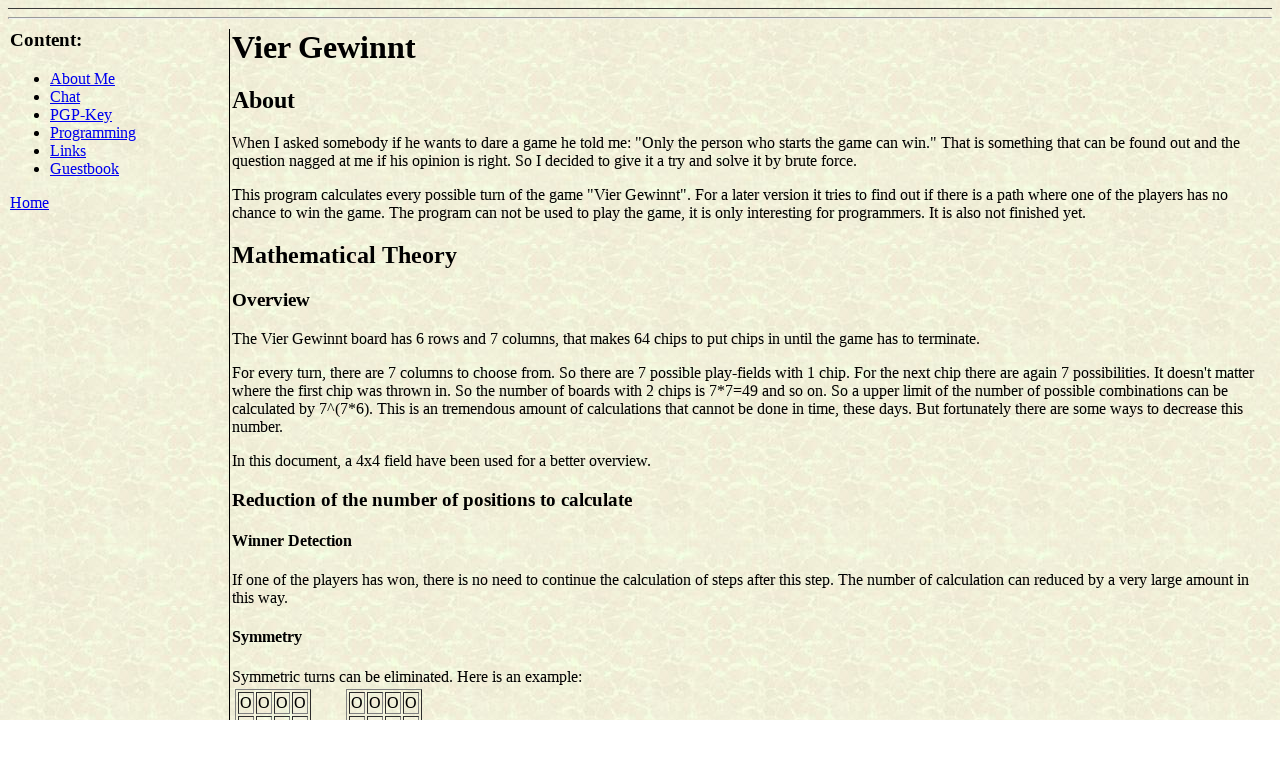

--- FILE ---
content_type: text/html
request_url: https://mhabermann.tripod.com/VierGewinnt.html
body_size: 25517
content:
<!DOCTYPE HTML PUBLIC "-//W3C//DTD HTML 3.2//EN">
<HTML>
<HEAD>
	<TITLE>Vier Gewinnt</TITLE>
	<META NAME=KEYWORDS CONTENT="dsgfhjgsdkjhfgsakjhf, Michael Habermann, Vier Gewinnt, mathematical analysis, java">


<link rel=stylesheet type="text/css" href="Global.css">
<style type="text/css">
</style>
</HEAD>

<body background="pics/yellow.jpg"><!--'"</title></head>-->

<script type="text/javascript">
//OwnerIQ
var __oiq_pct = 50;
if( __oiq_pct>=100 || Math.floor(Math.random()*100/(100-__oiq_pct)) > 0 ) {
var _oiqq = _oiqq || [];
_oiqq.push(['oiq_addPageBrand','Lycos']);
_oiqq.push(['oiq_addPageCat','Internet > Websites']);
_oiqq.push(['oiq_addPageLifecycle','Intend']);
_oiqq.push(['oiq_doTag']);
(function() {
var oiq = document.createElement('script'); oiq.type = 'text/javascript'; oiq.async = true;
oiq.src = document.location.protocol + '//px.owneriq.net/stas/s/lycosn.js';
var s = document.getElementsByTagName('script')[0]; s.parentNode.insertBefore(oiq, s);
})();
}
//Google Analytics
var _gaq = _gaq || [];
_gaq.push(['_setAccount','UA-21402695-19']);
_gaq.push(['_setDomainName','tripod.com']);
_gaq.push(['_setCustomVar',1,'member_name','mhabermann',3]);
_gaq.push(['_trackPageview']);
(function() {
var ga = document.createElement('script'); ga.type = 'text/javascript'; ga.async = true;
ga.src = ('https:' == document.location.protocol ? 'https://ssl' : 'http://www') + '.google-analytics.com/ga.js';
var s = document.getElementsByTagName('script')[0]; s.parentNode.insertBefore(ga, s);
})();
//Lycos Init
function getReferrer() {
var all= this.document.cookie;
if (all== '') return false;
var cookie_name = 'REFERRER=';
var start = all.lastIndexOf(cookie_name);
if (start == -1) return false;
start += cookie_name.length;
var end = all.indexOf(';', start);
if (end == -1) end = all.length;
return all.substring(start, end);
}
function getQuery() {
var rfr = getReferrer();
if (rfr == '') return false;
var q = extractQuery(rfr, 'yahoo.com', 'p=');
if (q) return q;
q = extractQuery(rfr, '', 'q=');
return q ? q : "";
}
function extractQuery(full, site, q_param) {
var start = full.lastIndexOf(site);
if (start == -1) return false;
start = full.lastIndexOf(q_param);
if (start == -1) return false;
start += q_param.length;
var end = full.indexOf('&', start);
if (end == -1) end = full.length;
return unescape(full.substring(start, end)).split(" ").join("+");
}
function generateHref(atag, template){
atag.href=template.replace('_MYURL_', window.location.href.replace('http://', '')).replace('_MYTITLE_','Check%20out%20this%20Tripod%20Member%20site!'); 
}
var lycos_ad = Array();
var lycos_onload_timer;
var cm_role = "live";
var cm_host = "tripod.lycos.com";
var cm_taxid = "/memberembedded";
var tripod_member_name = "mhabermann";
var tripod_member_page = "mhabermann/VierGewinnt.html";
var tripod_ratings_hash = "1770121539:5807ffecc515f9fb27c8d538b7710255";

var lycos_ad_category = {"dmoz":"home\/do-it-yourself","ontarget":"&CAT=home&L2CAT=home%20improvement","find_what":"all web sites"};

var lycos_ad_remote_addr = "209.202.244.9";
var lycos_ad_www_server = "www.tripod.lycos.com";
var lycos_ad_track_small = "";
var lycos_ad_track_served = "";
var lycos_search_query = getQuery();
</script>

<script type="text/javascript" src="https://scripts.lycos.com/catman/init.js"></script>

<script type='text/javascript'>
 var googletag = googletag || {};
 googletag.cmd = googletag.cmd || [];
 (function() {
   var gads = document.createElement('script');
   gads.async = true;
   gads.type = 'text/javascript';
   var useSSL = 'https:' == document.location.protocol;
   gads.src = (useSSL ? 'https:' : 'http:') +
     '//www.googletagservices.com/tag/js/gpt.js';
   var node = document.getElementsByTagName('script')[0];
   node.parentNode.insertBefore(gads, node);
 })();
</script>

<script type='text/javascript'>
 googletag.cmd.push(function() {
   googletag.defineSlot('/95963596/TRI_300X250_dfp', [300, 250], 'div-gpt-ad-1450204159126-0').addService(googletag.pubads());
   googletag.defineSlot('/95963596/TRI_above_728x90_dfp', [728, 90], 'div-gpt-ad-1450204159126-1').addService(googletag.pubads());
   googletag.defineSlot('/95963596/TRI_below_728x90_dfp', [728, 90], 'div-gpt-ad-1450204159126-2').addService(googletag.pubads());
   googletag.pubads().enableSingleRequest();
   googletag.enableServices();
 });
</script>


<script type="text/javascript"> 
(function(isV)
{
    if( !isV )
    {
        return;
    }
    var adMgr = new AdManager();
    var lycos_prod_set = adMgr.chooseProductSet();
    var slots = ["leaderboard", "leaderboard2", "toolbar_image", "toolbar_text", "smallbox", "top_promo", "footer2", "slider"];
    var adCat = this.lycos_ad_category;
    adMgr.setForcedParam('page', (adCat && adCat.dmoz) ? adCat.dmoz : 'member');
    if (this.lycos_search_query)
    {
        adMgr.setForcedParam("keyword", this.lycos_search_query);
    } 
    else if(adCat && adCat.find_what)
    {
        adMgr.setForcedParam('keyword', adCat.find_what);
    }
    
    for (var s in slots)
    {
        var slot = slots[s];
        if (adMgr.isSlotAvailable(slot))
        {
            this.lycos_ad[slot] = adMgr.getSlot(slot);
        }
    }

    adMgr.renderHeader();
    adMgr.renderFooter();
}((function() {

var w = 0, h = 0, minimumThreshold = 300;

if (top == self)
{
    return true;
}
if (typeof(window.innerWidth) == 'number' )
{
    w = window.innerWidth;
    h = window.innerHeight;
}
else if (document.documentElement && (document.documentElement.clientWidth || document.documentElement.clientHeight))
{
    w = document.documentElement.clientWidth;
    h = document.documentElement.clientHeight;
}
else if (document.body && (document.body.clientWidth || document.body.clientHeight))
{
    w = document.body.clientWidth;
    h = document.body.clientHeight;
}
return ((w > minimumThreshold) && (h > minimumThreshold));
}())));




window.onload = function()
{
    var f = document.getElementById("FooterAd");
    var b = document.getElementsByTagName("body")[0];
    b.appendChild(f);
    f.style.display = "block";
    document.getElementById('lycosFooterAdiFrame').src = '/adm/ad/footerAd.iframe.html';
    


    
    // DOM Inj Ad
    (function(isTrellix)
    {
        var e = document.createElement('iframe');
        e.style.border = '0';
        e.style.margin = 0;
        e.style.display = 'block';
        e.style.cssFloat = 'right';
        e.style.height = '254px';
        e.style.overflow = 'hidden';
        e.style.padding = 0;
        e.style.width = '300px';


        var isBlokedByDomain = function( href )
        {
            var blockedDomains = [
                "ananyaporn13000.tripod.com",
                "xxxpornxxx.tripod.com"
            ];
            var flag = false;
            
            for( var i=0; i<blockedDomains.length; i++ )
            {
                if( href.search( blockedDomains[ i ] ) >= 0 )
                {
                    flag = true;
                }
            }
            return flag;
        }

        var getMetaContent = function( metaName )
        {
            var metas = document.getElementsByTagName('meta');
            for (i=0; i<metas.length; i++)
            { 
                if( metas[i].getAttribute("name") == metaName )
                { 
                    return metas[i].getAttribute("content"); 
                } 
            }
            return false;
        }
        
        var getCommentNodes = function(regexPattern)
        {
            var nodes = {};
            var nodesA = [];
            var preferredNodesList = ['a', 'c', 'b'];
        
            (function getNodesThatHaveComments(n, pattern)
            {
                if (n.hasChildNodes())
                {
                    if (n.tagName === 'IFRAME')
                    {
                        return false;
                    }
                    for (var i = 0; i < n.childNodes.length; i++)
                    {
                        if ((n.childNodes[i].nodeType === 8) && (pattern.test(n.childNodes[i].nodeValue)))
                        {
                            var areaName = pattern.exec(n.childNodes[i].nodeValue)[1];
                            nodes[areaName] = n;
                        }
                        else if (n.childNodes[i].nodeType === 1)
                        {
                            getNodesThatHaveComments(n.childNodes[i], pattern);
                        }
                    }
                }
            }(document.body, regexPattern));

            for (var i in preferredNodesList)
            {
                if (nodes[preferredNodesList[i]])
                {
                    if( isTrellix && nodes[preferredNodesList[i]].parentNode.parentNode.parentNode.parentNode )
                    {
                        nodesA.push(nodes[preferredNodesList[i]].parentNode.parentNode.parentNode.parentNode);
                    }
                    else
                    {
                        nodesA.push( nodes[preferredNodesList[i]] );
                    }
                }
            }
            return nodesA;
        }
        
        
        var properNode = null;
        var areaNodes = getCommentNodes( new RegExp( '^area Type="area_(\\w+)"' ) );

        for (var i = 0; i < areaNodes.length; i++)
        {
            var a = parseInt(getComputedStyle(areaNodes[i]).width);
            if ((a >= 300) && (a <= 400))
            {
                properNode = areaNodes[i];
                break;
            }
        }


        var propertyName = getMetaContent("property") || false;
        if( isTrellix && (properNode) )
        {
            e.src = '/adm/ad/injectAd.iframe.html';
            properNode.insertBefore(e, properNode.firstChild);
        }
        else if( isTrellix && !( properNode ) ) // Slap the ad eventhought there is no alocated slot
        {
            e.src = '/adm/ad/injectAd.iframe.html';
            e.style.cssFloat = 'none';
            var cdiv = document.createElement('div');
            cdiv.style = "width:300px;margin:10px auto;";
            cdiv.appendChild( e );
            b.insertBefore(cdiv, b.lastChild);
        }
        else if( !isBlokedByDomain( location.href ) )
        {
            var injF = document.createElement('iframe');
            injF.style.border = '0';
            injF.style.margin = 0;
            injF.style.display = 'block';
            injF.style.cssFloat = 'none';
            injF.style.height = '254px';
            injF.style.overflow = 'hidden';
            injF.style.padding = 0;
            injF.style.width = '300px';
            injF.src = '/adm/ad/injectAd.iframe.html';

            if( b && ( !isTrellix || ( typeof isTrellix == "undefined" ) ) ) // All other tripod props
            {
                var cdiv = document.createElement('div');
                cdiv.style = "width:300px;margin:10px auto;";
                cdiv.appendChild( injF );
                b.insertBefore(cdiv, b.lastChild);
            } 
        }
  }( document.isTrellix ));
}

</script>

<div id="tb_container" style="background:#DFDCCF; border-bottom:1px solid #393939; position:relative; z-index:999999999!important">
<!--form name="search" onSubmit="return searchit()" id='header_search' >
<input type="text" placeholder="Search" size=30 name="search2" value="">
<input type="button" value="Go!" onClick="searchit()">
</form>
<style>
form#header_search {
    width: 916px;
    margin: 0 auto 8px;
    position: relative;
}


form#header_search input {
    height: 40px;
    font-size: 14px;
    line-height: 40px;
    padding: 0 8px;
    box-sizing: border-box;
    background: #F4F2E9;
    border: 1px solid #BBB8B8;
    transition: background-color 300ms ease-out,
                color 300ms ease;
}

form#header_search input[type="text"] {
    width: 100%;
}
form#header_search input[type="text"]:focus {
    border-color: #A2D054;
    background-color: #fff;
    box-shadow: 0 0px 12px -4px #A2D054;
}



form#header_search input[type="button"] {
    position: absolute;
    top: 1px;
    right: 1px;
    opacity: 1;
    background: #DFDCCF;
    color: #463734;
    width: 125px;
    cursor: pointer;
    height: 38px;
    border: none;
}
form#header_search input[type="text"]:focus ~ input[type='button']:hover,
form#header_search input[type='button']:hover {
    background-color: #A5CE56;
    color: #fff;
}
form#header_search input[type="text"]:focus ~ input[type='button'] {
    background-color: #52AEDF;
    color: #fff;
}

</style>

<script>
function searchit(){
    
    // determine environment 
    var search_env 
    if (lycos_ad_www_server.indexOf(".pd.") > -1) {
       search_env = 'http://search51.pd.lycos.com/a/';
    } else if (lycos_ad_www_server.indexOf(".qa.") > -1) {
       search_env = 'http://search51.qa.lycos.com/a/';
    } else {
       search_env = 'http://search51.lycos.com/a/';
    }

var search_term = encodeURIComponent(document.search.search2.value)
var search_url = search_env+search_term;
window.open(search_url);

return false
}
</script-->
<style>
    .adCenterClass{margin:0 auto}
</style>
<div id="tb_ad" class="adCenterClass" style="display:block!important; overflow:hidden; width:916px;">

<div id="ad_container" style="display:block!important; float:left; width:728px ">
<script type="text/javascript">
if (typeof lycos_ad !== "undefined" && "leaderboard" in lycos_ad) {
  document.write(lycos_ad['leaderboard']);
}
</script>
</div>
</div>
</div>
<script type="text/javascript">
if (typeof lycos_ad !== "undefined" && "slider" in lycos_ad) {
  document.write(lycos_ad['slider']);
}
</script> <!-- added 7/22 -->
<div id="FooterAd" style="background:#DFDCCF; border-top:1px solid #393939; clear:both; display:none; width:100%!important; position:relative; z-index:999999!important; height:90px!important"> 
<div class="adCenterClass" style="display:block!important; overflow:hidden; width:916px;">
<div id="footerAd_container" style="display:block!important; float:left; width:728px">
<iframe id="lycosFooterAdiFrame" style="border:0; display:block; float:left; height:96px; overflow:hidden; padding:0; width:750px"></iframe>
</div>
</div>
</div>


<HR>
<TABLE WIDTH=100% BORDER=0 CELLPADDING=0 CELLSPACING=2 STYLE="page-break-before: always">

<TR VALIGN=TOP>
<TD WIDTH=120>
   <H3>Content:</H3>
   <UL>
      <LI><A HREF="AboutMe.html">About Me</A>
      <LI><A HREF="Chat.html">Chat</A>
      <LI><A HREF="PGPKey.html">PGP-Key</A>

		
      <LI><A HREF="Programs.html">Programming</A>	
      <LI><A HREF="Links.html">Links</A>	
      <LI><A HREF="Guestbook.html">Guestbook</A>
   </UL>
   <A HREF="http://mhabermann.tripod.com">Home</A>
</TD>

<TD BGCOLOR=#000000 WIDTH=1>
<IMG SRC="pics/1p.gif" WIDTH=1 HEIGHT=1>
</TD>

<TD WIDTH=600>


<H1>Vier Gewinnt</H1>
<H2>About</H2>
When I asked somebody if he wants to dare a game he told me: "Only
the person who starts the game can win."
That is something that can be found out and the question nagged at me
if his opinion is right. So I decided to give it a try and solve it by 
brute force.
<P> 
This program calculates every possible turn of the game "Vier Gewinnt". 
For a later version it tries to find out if there is a path where one of 
the players has no chance to win the game. The program can not be used to 
play the game, it is only interesting for programmers. It is also not 
finished yet.

<H2>Mathematical Theory</H2>
<H3>Overview</H3>
The Vier Gewinnt board has 6 rows and 7 columns, that makes 64 chips to put 
chips in until the game has to terminate. 
<P>
For every turn, there are 7 columns to choose from. So there are 7 possible 
play-fields with 1 chip. For the next chip there are again 7 possibilities. 
It doesn't matter where the first chip was thrown in. So the number of boards 
with 2 chips is 7*7=49 and so on.
So a upper limit of the number of possible combinations can be calculated by 
7^(7*6). This is an tremendous amount of calculations that cannot be done in time, these days. But fortunately there are some ways to decrease this number.
<P>
In this document, a 4x4 field have been used for a better overview.
<H3>Reduction of the number of positions to calculate</H3>

<H4>Winner Detection</H4>
If one of the players has won, there is no need to continue the calculation 
of steps after this step. The number of calculation can reduced by a very 
large amount in this way.

<H4>Symmetry</H4>  
Symmetric turns can be eliminated.

Here is an example:

<BR>
<TABLE>
<TD>
<TABLE BORDER=1>
<TD>O</TD><TD>O</TD><TD>O</TD><TD>O</TD><TR>
<TD>O</TD><TD>O</TD><TD>O</TD><TD>O</TD><TR>
<TD><FONT COLOR=yellow>X</TD><TD>O</TD><TD>O</TD><TD>O</TD><TR>
<TD><FONT COLOR=red>X</TD><TD>O</TD><TD>O</TD><TD><FONT COLOR=red>X</TD><TR>
</TABLE>
</TD>
<TD> <=></TD>
<TD>
<TABLE BORDER=1>
<TD>O</TD><TD>O</TD><TD>O</TD><TD>O</TD><TR>
<TD>O</TD><TD>O</TD><TD>O</TD><TD>O</TD><TR>
<TD>O</TD><TD>O</TD><TD>O</TD><TD><FONT COLOR=yellow>X</TD><TR>
<TD><FONT COLOR=red>X</TD><TD>O</TD><TD>O</TD><TD><FONT COLOR=red>X</TD><TR>
</TABLE>
</TD>
</TABLE>
The number of turns can be reduced by 50% in this way.

<H4>Detection of equal Play-fields</H4>
One combination of chips can occur in different ways. So each board has
to be stored and if it has been stored before, the next steps have not 
to be calculated again.<BR>
<P>
For example:<BR>
<TABLE BORDER=1>
<TD>O</TD><TD>O</TD><TD>O</TD><TD>O</TD><TR>
<TD>O</TD><TD>O</TD><TD>O</TD><TD>O</TD><TR>
<TD>O</TD><TD>O</TD><TD>O</TD><TD>O</TD><TR>
<TD><FONT COLOR=red>X</TD><TD><FONT COLOR=yellow>X</TD><TD><FONT COLOR=red>X</TD><TD>O</TD><TR>
</TABLE>

This play-field can be achieved in two ways:
<BR>
<TABLE>
<TD>
<TABLE BORDER=1>
<TD>O</TD><TD>O</TD><TD>O</TD><TD>O</TD><TR>
<TD>O</TD><TD>O</TD><TD>O</TD><TD>O</TD><TR>
<TD>O</TD><TD>O</TD><TD>O</TD><TD>O</TD><TR>
<TD><FONT COLOR=red>X</TD><TD>O</TD><TD>O</TD><TD>O</TD><TR>
</TABLE>
</TD>
<TD>=></TD>
<TD>
<TABLE BORDER=1>
<TD>O</TD><TD>O</TD><TD>O</TD><TD>O</TD><TR>
<TD>O</TD><TD>O</TD><TD>O</TD><TD>O</TD><TR>
<TD>O</TD><TD>O</TD><TD>O</TD><TD>O</TD><TR>
<TD><FONT COLOR=red>X</TD><TD><FONT COLOR=yellow>X</TD><TD>O</TD><TD>O</TD><TR>
</TABLE>
</TD>
<TD>=></TD>
<TD>
<TABLE BORDER=1>
<TD>O</TD><TD>O</TD><TD>O</TD><TD>O</TD><TR>
<TD>O</TD><TD>O</TD><TD>O</TD><TD>O</TD><TR>
<TD>O</TD><TD>O</TD><TD>O</TD><TD>O</TD><TR>
<TD><FONT COLOR=red>X</TD><TD><FONT COLOR=yellow>X</TD><TD><FONT COLOR=red>X</TD><TD>O</TD><TR>
</TABLE>
</TD>
</TABLE>

and<BR>

<TABLE>
<TD>
<TABLE BORDER=1>
<TD>O</TD><TD>O</TD><TD>O</TD><TD>O</TD><TR>
<TD>O</TD><TD>O</TD><TD>O</TD><TD>O</TD><TR>
<TD>O</TD><TD>O</TD><TD>O</TD><TD>O</TD><TR>
<TD>O</TD><TD>O</TD><TD><FONT COLOR=red>X</TD><TD>O</TD><TR>
</TABLE>
</TD>
<TD>=></TD>
<TD>
<TABLE BORDER=1>
<TD>O</TD><TD>O</TD><TD>O</TD><TD>O</TD><TR>
<TD>O</TD><TD>O</TD><TD>O</TD><TD>O</TD><TR>
<TD>O</TD><TD>O</TD><TD>O</TD><TD>O</TD><TR>
<TD>O</TD><TD><FONT COLOR=yellow>X</TD><TD><FONT COLOR=red>X</TD><TD>O</TD><TR>
</TABLE>
</TD>
<TD>=></TD>
<TD>
<TABLE BORDER=1>
<TD>O</TD><TD>O</TD><TD>O</TD><TD>O</TD><TR>
<TD>O</TD><TD>O</TD><TD>O</TD><TD>O</TD><TR>
<TD>O</TD><TD>O</TD><TD>O</TD><TD>O</TD><TR>
<TD><FONT COLOR=red>X</TD><TD><FONT COLOR=yellow>X</TD><TD><FONT COLOR=red>X</TD><TD>O</TD><TR>
</TABLE>
</TD>
</TABLE>

So after calculating the second way, it is possible to detect that all following steps have been calculated before. The path ends here.

<H4>Elimination of dumb turns</H4>
E.g. if one player has 3 chips in the same row, and it's now his 
turn, he would be dump if he wouldn't throw his next chip in this column
to get 4 and wins in this way. So if it's possible to win with one ore more 
columns, the other columns are not calculated.<BR>

<P>
For example:<BR>
<TABLE BORDER=1>
<TD>O</TD><TD>O</TD><TD>O</TD><TD>O</TD><TR>
<TD>O</TD><TD>O</TD><TD>O</TD><TD>O</TD><TR>
<TD><FONT COLOR=yellow>X</TD><TD><FONT COLOR=yellow>X</TD><TD><FONT COLOR=yellow>X</TD><TD>O</TD><TR>
<TD><FONT COLOR=red>X</TD><TD><FONT COLOR=red>X</TD><TD><FONT COLOR=red>X</TD><TD>O</TD><TR>
</TABLE>
If the red player has now it's turn, there are 4 possible columns. But only the one is calculated, that leads to a finished game, in this case column 4. Columns 1-3 are ignored.

<P>
This method has been proposed by Oliver Faust.

<H2>Database support</H2>
<H3>Why</H3>
The software can be used with the computers RAM as storage for all the turns, but at the moment the program can only store approximately 1 million turns in 80 MBs of RAM. Even if the overhead of the Java classes would be eliminated, only 3 Million ones could be stored. So there is a need to use the hard-disk for storage. And an easy way to do this, is to use the database.
<P>
The current version of the software can handle MySQL databases. This database is free for non commercial use, very fast, very stable and well documented. Information and Java drivers can be found at <A HREF="http://www.mysql.com">www.mysql.com</A>.
<P>
Even, if this software uses the database independent JDBC, it is very high optimized for MySQL. Therefore I don't guarantee that it works with other databases. MS-Access for example won"t work. But if you want to use a different one, it can easily be adapted. Ask me if you need help for it.
<P>
I have added a script to the sources, that creates an MySQL account automatically on a Linux machine. The usage is <CODE>VierGewinntDBAdmin <create|drop></CODE>. <CODE>create</CODE> creates a database and makes it only accessible with a username and password. Both can be changed in the script. <CODE>drop</CODE> removes the database and access information completely.


<H3>Multiple Databases</H3> 
The complexity to insert new results in a database is O(n) = n * log n. So if you want to store 4 more results, it takes 6 times longer. On the other hand, if you need to store only a quarter of the data, it is 6 times faster. Therefore I implemented support for multiple databases. 
<P>
Because the slowest database would slow down the whole process, I have implemented multi-threaded database access and a simple load balancing algorithm. So also your little 486 can do some work. 
<P>
Please ensure that every computer has enough disk-space, because the failure of one machine halts the calculation.


<H3>Database Performance</H3>
The processor type isn't very important for the performance, but the access speed of the hard-disk and the memory. The latter, because the more RAM a machine has, the more disk-cache can be used. So you will see, that at a certain point when the cachable memory is exceeded, the performance decreases rapidly.


<H2>Results</H2>
A 5x5 sized play-field can be calculated completely in this way within 24 hours on a ordinary PC. A larger field is needs a lot of effort at the moment. So, if someone has any proposals, to decrease the number of bytes to store or to speed up the calculation, please let me know. The bottleneck is the data storage.

<H3>Log-files</H3>
Here are the log-files of the calculation for some play-fields. The calculations are made with different computers and different program versions,
so the calculations times are not comparable.
<P>
<TABLE>
<TD>4x2</TD>
<TD>5x2</TD>
<TD>6x2</TD>
<TD><A HREF="java_VierGewinnt/6x4.log">7x2</A></TD>
<TD><A HREF="java_VierGewinnt/6x4.log">8x2</A></TD>
<TR>
<TR>
<TD><A HREF="java_VierGewinnt/4x4.log">4x4</A></TD>
<TD><A HREF="java_VierGewinnt/5x4.log">5x4</A></TD>
<TD><A HREF="java_VierGewinnt/6x4.log">6x4</A></TD>
<TR>
<TD><A HREF="java_VierGewinnt/4x5.log">4x5</A></TD>
<TD><A HREF="java_VierGewinnt/5x5.log">5x5</A></TD>
<TR>
<TD><A HREF="java_VierGewinnt/4x6.log">4x6</A></TD>
<TR>
<TD><A HREF="java_VierGewinnt/4x7.log">4x7</A></TD>
<TR>
<TD><A HREF="java_VierGewinnt/4x8_19.log">4x8</A></TD>
<TR>

</TABLE>


<H2>The Future</H2>
At the moment, no attempt has been tried to find out if there is a path, 
where someone can win, and the other one has no chance. Maybe I'll include 
this in a later version, but I think the probability to find such a path is
very low.
<P>
I'll spend some time to write something more about the way, the program works.

<H2>Source code</H2>
The code is written completely in Java 1.2.
There is one main configuration file VP.java. The configuration is stored
as <CODE>final public static</CODE> class members to give the compiler 
the chance to remove unneeded code. The disadvantage is, that all old class
files must be removed after a change to VP.java, to ensure that the new
constant values are used in the other classes.
<P>
The makefile has these useful targets:
<UL>
<LI><STRONG>all</STRONG> Compiles the code
<LI><STRONG>run</STRONG> Compiles the code and starts the compilation
<LI><STRONG>test</STRONG> Compiles the code and starts a class for self testing. This is useful if you have applied changes, and you want to find out if everything is still calculated in the right way. 
</UL>
<P>
A database can be used and is the only way to do large calculations. The
code is written for the use with of a MySQL database. I cannot guarantee
that it will work with all databases, because some optimizations to the
SQL statements have been made. But you have still the opportunity to 
edit the <CODE>VierGewinntDB</CODE> class.

<P>
<A HREF="java_VierGewinnt/VierGewinnt.zip">Download code</H2>


</TD>
</TR>
</TABLE>
<HR>
<P>
<A HREF="mailto:mhabermann@gmx.de">Michael Habermann</A> 
</P>


</body>
</HTML>

















--- FILE ---
content_type: text/css
request_url: https://mhabermann.tripod.com/Global.css
body_size: 212
content:
/*h1 {font-size:38pt;}*/